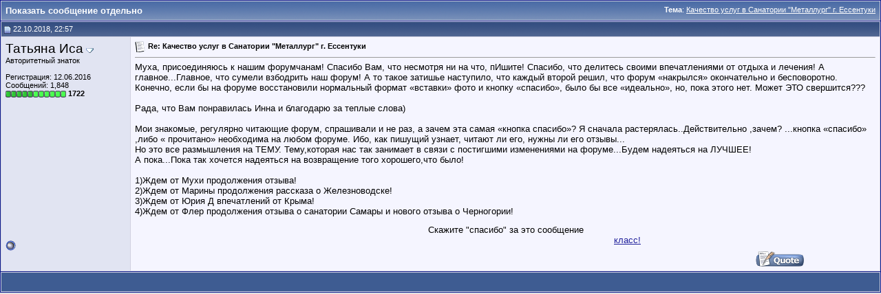

--- FILE ---
content_type: text/html; charset=UTF-8
request_url: https://www.forum.kurortinfo.ru/showpost.php?p=98868
body_size: 5366
content:
<!DOCTYPE html PUBLIC "-//W3C//DTD XHTML 1.0 Transitional//EN" "http://www.w3.org/TR/xhtml1/DTD/xhtml1-transitional.dtd">
<html xmlns="http://www.w3.org/1999/xhtml" dir="ltr" lang="ru">
<head>
<meta http-equiv="Content-Type" content="text/html; charset=UTF-8" />
<meta name="generator" content="vBulletin 3.8.11" />

<meta name="keywords" content="отзывы сочи, анапа, геленджик, кавминводы кисловодск, пятигорск, ессентуки, железноводск, санатории, пансионаты, отзывы, рассказы, официальный сайт форум" />
<meta name="description" content="Отзывы об отдыхе на курортах, отзывы о лечении в санаториях Кисловодска, Пятигорска, Железноводска, Ессентуков, Сочи, Анапы, Геленджика, Алтая, Поволжья, Белокурихи , Карловых Вар" />


<!-- CSS Stylesheet -->
<style type="text/css" id="vbulletin_css">
/**
* vBulletin 3.8.11 CSS
* Style: 'обычный'; Style ID: 1
*/
@import url("clientscript/vbulletin_css/style-a8ebcc63-00001.css");
</style>
<link rel="stylesheet" type="text/css" href="clientscript/vbulletin_important.css?v=3811" />


<!-- / CSS Stylesheet -->

<script type="text/javascript" src="clientscript/yui/yahoo-dom-event/yahoo-dom-event.js?v=389"></script>
<script type="text/javascript" src="clientscript/yui/connection/connection-min.js?v=389"></script>
<script type="text/javascript">
<!--
var SESSIONURL = "s=c7e4e0e363dc9d3f011eb7fcb725ff62&";
var SECURITYTOKEN = "guest";
var IMGDIR_MISC = "images/misc";
var vb_disable_ajax = parseInt("0", 10);
// -->
</script>
<script type="text/javascript" src="clientscript/vbulletin_global.js?v=389"></script>
<script type="text/javascript" src="clientscript/vbulletin_menu.js?v=389"></script>


<script type="text/javascript" src="https://apis.google.com/js/plusone.js">
  {lang: 'ru'}
</script>
<script type="text/javascript" src="//vk.com/js/api/openapi.js?97"></script>

<script type="text/javascript">
  VK.init({apiId: 3692328, onlyWidgets: true});
</script>
<title>Отзывы об отдыхе, о курортах, о странах, об отелях и санаториях - Показать сообщение отдельно -  Качество услуг в Санатории &quot;Металлург&quot; г. Ессентуки</title>
</head>
<body style="margin:0px" onload="self.focus()">

<form action="showpost.php">

<table class="tborder" cellpadding="6" cellspacing="1" border="0" width="100%" style="border-bottom-width:0px">
<tr>
	<td class="tcat">
		<div class="smallfont" style="float:right">
			<strong>Тема</strong>:  <a style="text-decoration: underline" href="showthread.php?s=c7e4e0e363dc9d3f011eb7fcb725ff62&amp;p=98868#post98868">Качество услуг в Санатории &quot;Металлург&quot; г. Ессентуки</a>
		</div>
		Показать сообщение отдельно
	</td>
</tr>
</table>


<script type="text/javascript" src="clientscript/vbulletin_ajax_reputation.js?v=389"></script>


<!-- post #98868 -->



<table id="post98868" class="tborder" cellpadding="6" cellspacing="0" border="0" width="100%" align="center">
<tr>
	
		<td class="thead" style="font-weight:normal; border: 1px solid #D1D1E1; border-right: 0px"  id="currentPost">
			<!-- status icon and date -->
			<a name="post98868"><img class="inlineimg" src="images/statusicon/post_old.gif" alt="Старый" border="0" /></a>
			22.10.2018, 22:57
			
			<!-- / status icon and date -->
		</td>
		<td class="thead" style="font-weight:normal; border: 1px solid #D1D1E1; border-left: 0px" align="right">
			&nbsp;
			
			
		</td>
	
</tr>
<tr valign="top">
	<td class="alt2" width="175" style="border: 1px solid #D1D1E1; border-top: 0px; border-bottom: 0px">

            <div>

  <a class="bigusername">Татьяна Иса</a>
                
<a id="postmenu_98868">
<img src="images/misc/menu_open.gif" alt="меню пользователя Татьяна Иса" border=0 />
<script type="text/javascript"> vbmenu_register("postmenu_98868", true); </script></a>
            </div>

			<div class="smallfont">Авторитетный знаток</div>
			
			
<!-- show awards -->

<!-- /show awards -->


			

			<div class="smallfont">
				&nbsp;<br />
				<div>Регистрация: 12.06.2016</div>
				
				
				<div>
					Сообщений: 1,848
				</div>
				
				
				<div><span id="repdisplay_98868_16340"><img class="inlineimg" src="images/reputation/reputation_pos.gif" alt="Татьяна Иса имеет блестящее будущее" border="0" /><img class="inlineimg" src="images/reputation/reputation_pos.gif" alt="Татьяна Иса имеет блестящее будущее" border="0" /><img class="inlineimg" src="images/reputation/reputation_pos.gif" alt="Татьяна Иса имеет блестящее будущее" border="0" /><img class="inlineimg" src="images/reputation/reputation_pos.gif" alt="Татьяна Иса имеет блестящее будущее" border="0" /><img class="inlineimg" src="images/reputation/reputation_pos.gif" alt="Татьяна Иса имеет блестящее будущее" border="0" /><img class="inlineimg" src="images/reputation/reputation_highpos.gif" alt="Татьяна Иса имеет блестящее будущее" border="0" /><img class="inlineimg" src="images/reputation/reputation_highpos.gif" alt="Татьяна Иса имеет блестящее будущее" border="0" /><img class="inlineimg" src="images/reputation/reputation_highpos.gif" alt="Татьяна Иса имеет блестящее будущее" border="0" /><img class="inlineimg" src="images/reputation/reputation_highpos.gif" alt="Татьяна Иса имеет блестящее будущее" border="0" /><img class="inlineimg" src="images/reputation/reputation_highpos.gif" alt="Татьяна Иса имеет блестящее будущее" border="0" /><img class="inlineimg" src="images/reputation/reputation_highpos.gif" alt="Татьяна Иса имеет блестящее будущее" border="0" /></span>
<span id="repdisplay_98868_16340"><b>1722</b></span>
</div>
				
				<div>    </div>
			</div>


	</td>
	
	<td class="alt1" id="td_post_98868" style="border-right: 1px solid #D1D1E1">
	
		
		
			<!-- icon and title -->
			<div class="smallfont">
				<img class="inlineimg" src="images/icons/icon1.gif" alt="По умолчанию" border="0" />
				<strong>Re: Качество услуг в Санатории &quot;Металлург&quot; г. Ессентуки</strong>
			</div>
			<hr size="1" style="color:#D1D1E1; background-color:#D1D1E1" />
			<!-- / icon and title -->
		

		<!-- message -->
		<div id="post_message_98868">
			
			Муха, присоединяюсь к нашим форумчанам! Спасибо Вам, что несмотря ни на что, пИшите! Спасибо, что делитесь своими впечатлениями от отдыха и лечения! А главное...Главное, что сумели взбодрить наш форум! А то такое затишье наступило, что каждый второй решил, что форум «накрылся» окончательно и бесповоротно.<br />
  Конечно, если бы на форуме восстановили нормальный формат «вставки» фото и кнопку «спасибо», было бы все «идеально», но, пока этого нет. Может ЭТО свершится???<br />
   <br />
  Рада, что Вам понравилась Инна и благодарю за теплые слова)<br />
   <br />
  Мои знакомые, регулярно читающие форум, спрашивали и не раз, а зачем эта самая «кнопка спасибо»? Я сначала растерялась..Действительно  ,зачем? ...кнопка «спасибо» ,либо « прочитано» необходима на любом форуме. Ибо, как пишущий узнает, читают ли его, нужны ли его отзывы...<br />
  Но это все размышления на ТЕМУ. Тему,которая нас так занимает в связи с постигшими изменениями на форуме...Будем надеяться на ЛУЧШЕЕ!<br />
  А пока...Пока так хочется надеяться на возвращение того хорошего,что было!<br />
   <br />
  1)Ждем от Мухи продолжения отзыва!<br />
  2)Ждем от Марины продолжения рассказа о Железноводске!<br />
  3)Ждем от Юрия Д впечатлений от Крыма!<br />
  <font face="&amp;quot">4)Ждем от Флер продолжения отзыва о санатории Самары и нового отзыва о Черногории!</font>
		</div>
		<!-- / message -->

		

		
		

		

		

		

	</td>
</tr>
<tr>
	<td class="alt2" style="border: 1px solid #D1D1E1; border-top: 0px">
		<img class="inlineimg" src="images/statusicon/user_offline.gif" alt="Татьяна Иса вне форума" border="0" />


		
		
		
		
		&nbsp;
	</td>
	
	<td class="alt1" align="right" style="border: 1px solid #D1D1E1; border-left: 0px; border-top: 0px">
	
		
<script type="text/javascript" src="http://vk.com/js/api/share.js?85" charset="windows-1251"></script>

<table border="0" WIDTH=650 cellpadding="0" style="border-collapse: collapse">
<tr>
<td colspan=15 VALIGN=TOP align=left>Скажите "спасибо" за это сообщение
</td>
</tr>
<tr>
<td WIDTH=110 VALIGN=TOP>
		
<div id="ok_shareWidget_98868"></div>
<script>
!function (d, id, did, st) {
  var js = d.createElement("script");
  js.src = "http://connect.ok.ru/connect.js";
  js.onload = js.onreadystatechange = function () {
  if (!this.readyState || this.readyState == "loaded" || this.readyState == "complete") {
    if (!this.executed) {
      this.executed = true;
      setTimeout(function () {
        OK.CONNECT.insertShareWidget(id,did,st);
      }, 0);
    }
  }};
  d.documentElement.appendChild(js);
}(document,"ok_shareWidget_98868","http://www.forum.kurortinfo.ru/showpost.php?p=98868","{width:110,height:30,st:'rounded',sz:20,ck:3}");
</script>

</td>
<td WIDTH=110 VALIGN=TOP>
<script type="text/javascript">
<!--
document.write(VK.Share.button({url: 'http://www.forum.kurortinfo.ru/showpost.php?p=98868', title: 'Форум Курортинфо - отзывы о санаториях и курортах'}, {type: 'custom', text: '<img src="/images/vk24.png" />'}));
-->
</script>
</td>
<td WIDTH=140 VALIGN=TOP>

<a target="_blank" class="mrc__plugin_uber_like_button" href="http://connect.mail.ru/share" data-mrc-config="{'cm' : '1', 'ck' : '1', 'sz' : '20', 'st' : '2', 'tp' : 'mm'}" rel="nofollow">класс!</a>
<script src="http://cdn.connect.mail.ru/js/loader.js" type="text/javascript" charset="UTF-8"></script>
			
</td>
<td WIDTH=112 VALIGN=TOP>

<iframe src="//www.facebook.com/plugins/like.php?href=http://www.forum.kurortinfo.ru/showpost.php?p=98868&amp;postcount=10&amp;send=false&amp;layout=button_count&amp;width=110&amp;show_faces=false&amp;action=like&amp;colorscheme=light&amp;font&amp;height=25&amp;appId=285081934884306" scrolling="no" frameborder="0" style="border:none; overflow:hidden; width:112px; height:24px;" allowTransparency="true"></iframe> 

</td>

<td WIDTH=56 VALIGN=TOP ALIGN=CENTER>
<div class="g-plusone" data-size="medium" data-href="http://www.forum.kurortinfo.ru/showpost.php?p=98868"></div>
<script type="text/javascript"> window.___gcfg = {lang: 'ru'}; (function() { var po = document.createElement('script'); po.type = 'text/javascript'; po.async = true; po.src = 'https://apis.google.com/js/plusone.js'; var s = document.getElementsByTagName('script')[0]; s.parentNode.insertBefore(po, s); })(); </script>
</td>

		

</tr>
<tr><td colspan=3>&nbsp;</td>
<!-- controls -->
		
		
		
<td WIDTH=40 VALIGN=TOP ALIGN=CENTER><a href="newreply.php?s=c7e4e0e363dc9d3f011eb7fcb725ff62&amp;do=newreply&amp;p=98868" rel="nofollow"><img src="images/buttons/quote.gif" alt="Ответить с цитированием" border="0" /></a></td>
		
		
		
		
		
		
		
			
		


</tr>
</table>

		<!-- / controls -->


	</td>
</tr>
</table>


<!-- post 98868 popup menu -->
<div class="vbmenu_popup" id="postmenu_98868_menu" style="display:none">
	<table cellpadding="4" cellspacing="1" border="0">
    <tr>
        <td class="thead">Меню пользователя Татьяна Иса</td>
    </tr>
	
		<tr><td class="vbmenu_option"><a href="member.php?s=c7e4e0e363dc9d3f011eb7fcb725ff62&amp;u=16340">Посмотреть профиль</a></td></tr>
	
	
		<tr><td class="vbmenu_option"><a href="private.php?s=c7e4e0e363dc9d3f011eb7fcb725ff62&amp;do=newpm&amp;u=16340" rel="nofollow">Отправить личное сообщение для Татьяна Иса</a></td></tr>
	
	
	
	
		<tr><td class="vbmenu_option"><a href="search.php?s=c7e4e0e363dc9d3f011eb7fcb725ff62&amp;do=finduser&amp;u=16340" rel="nofollow">Найти ещё сообщения от Татьяна Иса</a></td></tr>
	
	
	
	</table>
</div>
<!-- / post 98868 popup menu -->


<!-- / post #98868 -->

<table class="tborder" cellpadding="6" cellspacing="1" border="0" width="100%" style="border-top-width:0px">
<tr>
	<td class="tfoot" align="center">
		<input type="button" class="button" value="Закрыть окно" id="close_button" style="display: none;" />
		&nbsp;
		<script type="text/javascript">
		<!--
		if (self.opener)
		{
			var close_button = fetch_object('close_button');
			close_button.style.display = '';
			close_button.onclick = function() { self.close(); };
		}
		//-->
		</script>
	</td>
</tr>
</table>

</form>


<!-- lightbox scripts -->
	<script type="text/javascript" src="clientscript/vbulletin_lightbox.js?v=389"></script>
	<script type="text/javascript">
	<!--
	vBulletin.register_control("vB_Lightbox_Container", "td_post_98868", 1);
	//-->
	</script>
<!-- / lightbox scripts -->


<script type="text/javascript">
<!--
	// Main vBulletin Javascript Initialization
	vBulletin_init();
//-->
</script>

</body>
</html>

--- FILE ---
content_type: text/html; charset=utf-8
request_url: https://accounts.google.com/o/oauth2/postmessageRelay?parent=https%3A%2F%2Fwww.forum.kurortinfo.ru&jsh=m%3B%2F_%2Fscs%2Fabc-static%2F_%2Fjs%2Fk%3Dgapi.lb.en.OE6tiwO4KJo.O%2Fd%3D1%2Frs%3DAHpOoo_Itz6IAL6GO-n8kgAepm47TBsg1Q%2Fm%3D__features__
body_size: 162
content:
<!DOCTYPE html><html><head><title></title><meta http-equiv="content-type" content="text/html; charset=utf-8"><meta http-equiv="X-UA-Compatible" content="IE=edge"><meta name="viewport" content="width=device-width, initial-scale=1, minimum-scale=1, maximum-scale=1, user-scalable=0"><script src='https://ssl.gstatic.com/accounts/o/2580342461-postmessagerelay.js' nonce="LqQRcmAMcIaVtY_55i6BuQ"></script></head><body><script type="text/javascript" src="https://apis.google.com/js/rpc:shindig_random.js?onload=init" nonce="LqQRcmAMcIaVtY_55i6BuQ"></script></body></html>